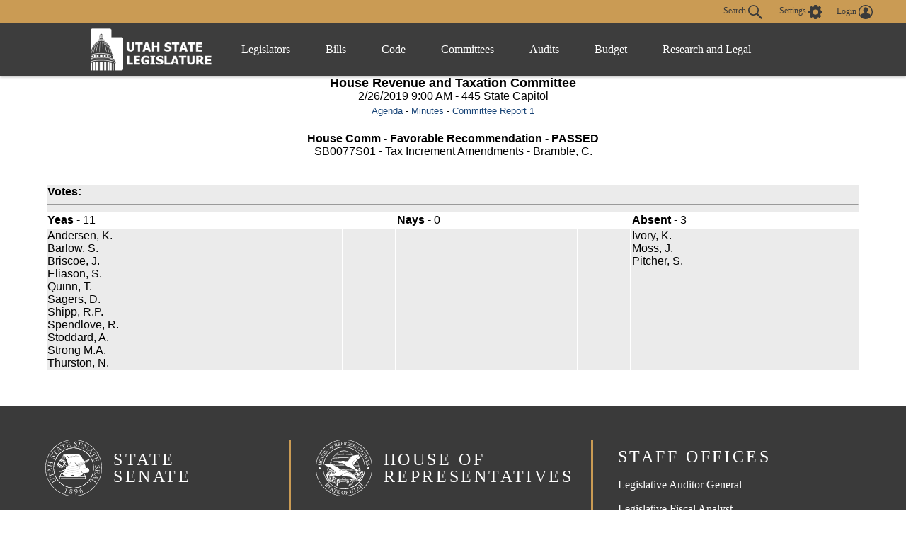

--- FILE ---
content_type: text/css
request_url: https://le.utah.gov/css/styles.css?r=48
body_size: 7638
content:
:root {
	--main-dark:#3a3a3a;
	--main-dark-secondary: #2c2c2c;
	--gray: #c4c4c4;
	--ash: #EEEEEE;
	--main-light: #CA9B54;
	--secondary-darker: #9A7B45;
	--secondary-lighter: #D7C2A1;
	--ls-dark:#85251A;
	--ls-dark-secondary:#5E1913;
	--ls-light: #C18E7E;
	--lfa-dark:#1D5329;
	--lfa-dark-secondary:#16301B;
	--lfa-light:#8CA890;
	--lrgc-dark:#642451;
	--lrgc-dark-secondary:#481039;
	--lrgc-light:#A27E8F;
	--lag-dark:#00315E;
	--lag-dark-secondary:#04233C;
	--lag-light:#697A9F;
	--link-color:#184477;
	--serif-font:Georgia;
	--sans-serif-font: Tahoma;
}

/***Basic Styling**/
html {
	line-height: 1.15;
	-ms-text-size-adjust: 100%;
	-webkit-text-size-adjust: 100%;
    font-family: var(--sans-serif-font);
	font-size: 100%;
	overflow-x: hidden;
}
* {
	-webkit-box-sizing: border-box;
	box-sizing: border-box
}
body {
	position: relative;
	z-index: 9000;
    margin: 0;
}
article, aside, footer, header, nav, section {
	display: block
}
h1 {
	/* font-size: 2em; */
	margin: 0.67em 0
}
figcaption, figure, main {
	display: block
}
main {
	width: 90%;
    margin-left: auto;
    margin-right: auto;
    max-width: 1200px;
}
figure {
	margin: 1em 40px
}
hr {
	-webkit-box-sizing: content-box;
	box-sizing: content-box;
	height: 0;
	overflow: visible
}
pre {
	font-family: monospace, monospace;
	font-size: 1em
}
a {
	background-color: transparent;
	-webkit-text-decoration-skip: objects
}
abbr[title] {
	border-bottom: none;
	text-decoration: underline;
	-webkit-text-decoration: underline dotted;
	text-decoration: underline dotted
}
b, strong {
	font-weight: inherit
}
b, strong {
	font-weight: bolder
}
code, kbd, samp {
	font-family: monospace, monospace;
	font-size: 1em
}
dfn {
	font-style: italic
}
mark {
	background-color: #ff0;
	color: #000
}
small {
	font-size: 80%
}
sub, sup {
	font-size: 75%;
	line-height: 0;
	position: relative;
	vertical-align: baseline
}
sub {
	bottom: -0.25em
}
sup {
	top: -0.5em
}
audio, video {
	display: inline-block
}
audio:not([controls]) {
	display: none;
	height: 0
}
img {
	border-style: none
}
svg:not(:root) {
	overflow: hidden
}
button, input, optgroup, select, textarea {
	font-family: var(--sans-serif-font);
	font-size: 100%;
	line-height: 1.15;
	margin: 0
}
button, input {
	overflow: visible
}
button, select {
	text-transform: none
}
button, html [type="button"], [type="reset"], [type="submit"] {
	-webkit-appearance: button
}
button::-moz-focus-inner, [type="button"]::-moz-focus-inner, [type="reset"]::-moz-focus-inner, [type="submit"]::-moz-focus-inner {
	border-style: none;
	padding: 0
}
button:-moz-focusring, [type="button"]:-moz-focusring, [type="reset"]:-moz-focusring, [type="submit"]:-moz-focusring {
	outline: 1px dotted ButtonText
}
fieldset {
	padding: 0.35em 0.75em 0.625em
}
legend {
	-webkit-box-sizing: border-box;
	box-sizing: border-box;
	color: inherit;
	display: table;
	max-width: 100%;
	padding: 0;
	white-space: normal
}
progress {
	display: inline-block;
	vertical-align: baseline
}
textarea {
	overflow: auto
}
[type="checkbox"], [type="radio"] {
	-webkit-box-sizing: border-box;
	box-sizing: border-box;
	padding: 0
}
[type="number"]::-webkit-inner-spin-button, [type="number"]::-webkit-outer-spin-button {
	height: auto
}
[type="search"] {
	-webkit-appearance: textfield;
	outline-offset: -2px
}
[type="search"]::-webkit-search-cancel-button, [type="search"]::-webkit-search-decoration {
	-webkit-appearance: none
}
::-webkit-file-upload-button {
	-webkit-appearance: button;
	font: inherit
}
details, menu {
	display: block
}
summary {
	display: list-item
}
canvas {
	display: inline-block
}
template {
	display: none
}
[hidden] {
	display: none
}
h1, h2, h3, h4, h5, h6 {
	color: var(--main-dark);
	font-family:var(--serif-font);
}
.vis-hidden {
	position:absolute;
	left:-1000vw;
}

p, a {
	line-height: 1.5rem
}
a {
	text-decoration: none;
	color: var(--link-color);
}
aside, .aside {
	width: calc(100% - 48px);
	margin: 0 auto;
	padding: 0 24px;
	background-color: #f3f3f3;
	-webkit-box-sizing: border-box;
	box-sizing: border-box;
	border-top: 2px solid #dbdbdb;
}


@media (min-width: 769px) {
	aside {
		-webkit-box-flex: 3;
		-ms-flex: 3;
		flex: 3;
		margin: 0 auto;
		padding: 72px 24px 24px;
		border-top: none;
		border-left: 2px solid #dbdbdb
	}
    .aside {
		-webkit-box-flex: 3;
		-ms-flex: 3;
		flex: 3;
		margin: 0 auto;
		border-top: none;
		border-left: 2px solid #dbdbdb
	}
}

aside h2 {
	font-size: 18px
}
aside h2:first-child {
	margin-top: 0
}
aside ul:last-child {
	margin-bottom: 0
}
p:last-child, ul:last-child, ol:last-child {
	margin-bottom: 0
}
ul {
	list-style: none;
	padding-left: 0
}
ul li {
	padding: 6px 0
}
.max-width{
	width: 90%;
    margin-left: auto;
    margin-right: auto;
	max-width:1200px;
}
@media (min-width: 850px) {
	 main {
		margin-bottom: 3em;
	}
    aside {
		-webkit-box-flex: 3;
		-ms-flex: 3;
		flex: 3;
		margin: 0 auto;
		padding: 72px 24px 24px;
		border-top: none;
		border-left: 2px solid #dbdbdb
	}
}

/**** Button Styling****/
button, .button {
	margin-bottom: 4px;
	padding: 8px 16px;
	background-color: var(--main-light);
	border: none;
	border-radius: 4px;
	font-family: var(--sans-serif);
	font-weight: lighter;
	-webkit-transition: all .2s ease-in-out;
	-o-transition: all .2s ease-in-out;
	transition: all .2s ease-in-out;
    cursor:pointer;

}
button:hover, .button:hover {
	background-color: var(--secondary-darker);
}
button:active, .button:active {
	background-color: var(--secondary-lighter);
}
button.secondary, button.submit, button.danger, .button.secondary, .button.submit, .button.danger {
	color: white
}
button.secondary, .button.secondary {
	background-color: var(--main-dark);
}
button.secondary:hover, .button.secondary:hover {
	background-color: var(--gray);
}
button.secondary:active, .button.secondary:active {
	background-color: var(--main-dark);
}

/***Table Styling***/
.slot {
/*	overflow: scroll;*/
	width: 100%;
	height: auto;
	display:none;
}
.table-scroll {
	overflow: scroll
}
table {
	width: 100%
}
table.prevNextTbl tr:nth-child(odd) {
	background-color: transparent
}
table th {
	padding: 8px;
	background-color: var(--main-dark);;
	color: white
}
table th a:link, table th a:visited {
    color:white;
    text-decoration:none;
}
table tr:nth-child(odd) {
	background-color: #ebebeb;
}

/*** Contrast/Accessibility Styling***/
html.smallFont {
	font-size: 80%
}
html.largeFont {
	font-size: 120%
}
html.textOnly * {
	font-family: Georgia, 'Times New Roman', Times, serif;
	color: black !important;
	background-color: white !important;
	background-image: none !important;
	border-color: black !important;
	text-shadow: none !important;
	-webkit-box-shadow: none !important;
	box-shadow: none !important;
	text-indent: 0 !important
}
html.textOnly * main header {
	color: white !important;
	background: black !important
}
html.textOnly * main header section svg {
	display: none !important
}
html.textOnly * section h2 {
	background-color: #e1e1e1;
	border-bottom: 1px solid black
}
html.textOnly * section h2 svg {
	display: none !important
}
html.textOnly * svg path, html.textOnly * svg polygon, html.textOnly * svg rect, html.textOnly * svg circle {
	fill: #000000 !important
}
html.textOnly * .locationAwareMap {
	display: none
}
html.textOnly * img {
	display: none !important
}
html.textOnly * ::-webkit-input-placeholder {
	color: black !important
}
html.textOnly * ::-moz-placeholder {
	color: black !important
}
html.textOnly * ::-moz-placeholder {
	color: black !important
}
html.textOnly * ::-ms-input-placeholder {
	color: black !important
}
html.textOnly * .showing-outofstate {
	font-size: .8em;
	font-style: italic
}
html.textOnly * input[type=text], html.textOnly * textarea {
	color: black;
	padding: .5rem !important;
	border: 1px solid black !important
}
html.textOnly * button {
	color: black;
	border: 1px solid black !important
}
html.textOnly * #overlay {
	background: rgba(0, 0, 0, 0.4) !important
}
html.textOnly * header#main-header .toggle-menu span {
	background: black !important
}
html.textOnly * header#main-header .toggle-menu span::before {
	background: black !important
}
html.textOnly * header#main-header .toggle-menu span::after {
	background: black !important
}
html.textOnly * header#main-header .toggle-menu.active span {
	background: white !important
}
html.highContrast * {
	font-family: Georgia, 'Times New Roman', Times, serif;
	color: white !important;
	background-color: black !important;
	background-image: none !important;
	border-color: white !important;
	text-shadow: none !important;
	-webkit-box-shadow: none !important;
	box-shadow: none !important;
	text-indent: 0 !important
}
html.highContrast * main header section svg {
	display: none !important
}
html.highContrast * section h2 {
	background-color: #e1e1e1;
	border-bottom: 1px solid black
}
html.highContrast * section h2 svg {
	display: none !important
}
html.highContrast * svg path, html.highContrast * svg polygon, html.highContrast * svg rect, html.highContrast * svg circle {
	fill: white !important
}
html.highContrast * .locationAwareMap {
	display: none
}
html.highContrast * img {
	display: none !important
}
html.highContrast * ::-webkit-input-placeholder {
	color: white !important
}
html.highContrast * ::-moz-placeholder {
	color: white !important
}
html.highContrast * ::-moz-placeholder {
	color: white !important
}
html.highContrast * ::-ms-input-placeholder {
	color: white !important
}
html.highContrast * .showing-outofstate {
	font-size: .8em;
	font-style: italic
}
html.highContrast * input[type=text], html.highContrast * textarea {
	color: white;
	background-color: white;
	padding: .5rem !important;
	border: 1px solid white !important
}
html.highContrast * button {
	color: white;
	border: 1px solid white !important
}
html.highContrast * #overlay {
	background: rgba(0, 0, 0, 0.4) !important
}
html.highContrast * header#main-header .toggle-menu span {
	background: white !important
}
html.highContrast * header#main-header .toggle-menu span::before {
	background: white !important
}
html.highContrast * header#main-header .toggle-menu span::after {
	background: white !important
}
html.highContrast * header#main-header .toggle-menu.active span {
	background: black !important
}

/**** Site Stlying****/
/*
main.active {
	margin: 80px 0 24px
}
*/
.wrapper, #headerWrapper {
	margin: 0 auto;
	padding: 0 24px;
	width: 100%
}
.active {
	display: block
}
.hidden {
	display: none !important
}
.overlay, .office-overlay {
	display: block;
	position: absolute;
	top: -75px;
	right: 0;
	bottom: 0;
	left: 0;
	width: 0;
    height: 10000vh;
	background: transparent;
	z-index: 8900;
	overflow-x: hidden;
	overflow-y: hidden;
	-webkit-transition: background .2s ease-in-out;
	-o-transition: background .2s ease-in-out;
	transition: background .2s ease-in-out
}
.overlay.active, .office-overlay.active  {
	width: 100%;
	background: rgba(0, 0, 0, 0.65);
	-webkit-transition: background .2s ease-in-out;
	-o-transition: background .2s ease-in-out;
	transition: background .2s ease-in-out
}
.flexWrapper {
    margin:auto;
}
.wrapper, #headerWrapper, .flexWrapper, #twitter div, footer #footerDetails, footer #footerNav ul {
	max-width: 1200px;
}
.float-right {
	float: right;
}
h1.heading {
  font-size: x-large;
  margin-top:1.5em;
  /* letter-spacing: 0.1em;
  text-transform:uppercase;
  position:relative;
  margin-bottom:2em; */
}
/* h1.heading::after {
	background: var(--main-light);
    bottom: -13px;
    content: '';
    height: 2px;
    left: 50%;
    position: absolute;
    -webkit-transform: translateX(-50%);
    transform: translateX(-50%);
    width: 6em;
} */
h2.heading {
  font-size: large;
}
@media (min-width: 850px) {
	.wrapper, #headerWrapper {
		padding: 0 48px;
		width: 90%
	}
    .flexWrapper {
		display: -webkit-box;
		display: -ms-flexbox;
		display: flex;
		width: 90%;
		margin: 0 auto;
	}
    #headerWrapper {
		padding: 0;
		display: block;
		margin: 0 auto;
	}
    .overlay, .office-overlay  {
        display:none;
    }
}

/***Article Styling***/
article {
	margin: 0 auto;
	padding: 1px 0 24px;
	background-color: white;
	/*overflow-wrap: break-word;
	word-wrap: break-word;
	word-break: break-word;*/
}
article>* {
	padding: 0 12px;
}
article>*:nth-child(2) {
	margin-top: 1em;
}
article blockquote {
	width: 100%;
	margin: 0;
}
 .tab {
	padding: 0;
}
 .tab li {
	padding: 0;
}
 .tab div {
	width:100%;
/*    margin-bottom: 1em;*/
}
 .tab li a {
	display: block;
	height: 100%;
	background-color: var(--main-dark);
	color: white;
	line-height: 1;
	text-align: center;
	font-weight: bold;
	padding: 12px;
	cursor: pointer;
	-webkit-transition: background-color .2s ease-in-out;
	-o-transition: background-color .2s ease-in-out;
	transition: background-color .2s ease-in-out
}
.tab li button, .tab div button {
	display: block;
	height: 100%;
    width:100%;
	background-color: var(--main-dark);
	color: white;
	line-height: 1;
	text-align: center;
	font-weight: bold;
	padding: 12px;
	cursor: pointer;
	-webkit-transition: background-color .2s ease-in-out;
	-o-transition: background-color .2s ease-in-out;
	transition: background-color .2s ease-in-out;
    border-radius: 0;
}

.tab li a:hover, .tab li button:hover {
	background-color: var(--main-dark-secondary);
}
.tab li a.active, .tab li button.active, .tab div button.active {
	background-color: var(--main-light);
	color: var(--main-dark);
}
/***Article Media Queries***/
@media (min-width: 850px) {
	article {
		-webkit-box-flex: 5;
		-ms-flex: 5;
		flex: 5;
		padding-top: 0
	}
    article>*:nth-child(2) {
		margin-top: 1em
	}
    .tab {
		display: -webkit-box;
		display: -ms-flexbox;
		display: flex;
		width: 100%
	}
    article>* {
		padding: 0;
	}
    .tab li {
		-webkit-box-flex: 1;
		-ms-flex: 1;
		flex: 1
	}
    .tab div {
        width:20%;
        margin-bottom: 1em;
    }
}

/***Nav Styling****/
.skip-links {
    position:relative;
    z-index: 10000;

}
.skip-links ul{
    background: white;
    border:1px solid var(--ash);;
    position:fixed;
    width: 280px;
    left: -500vw;
    top:0;
    padding:20px;
}
a#skip-btn {
    font-size:.8em;
    text-align: center;
}
.skip-links:focus-within ul, .skip-links:focus ul  {
    left:0;
}
div#alert-div {
    background:#C20000;
    color:white;
}
div#alert-div a{
    color:white;
    text-decoration: underline;
}
div#alert-div div{
    width:80%;
    margin:auto;
	max-width: 1200px;
	display: flex;
	align-items: center;
	flex-direction: row;
	grid-column-gap: 1em;
}
div#alert-div svg{
    height:2em;
}

@media (max-width: 550px){
    div#alert-div div{
        width:95%;
        font-size:small;
    }
}

nav ul {
	margin: 0
}
.menu-item .has-drop {
    padding: 0 15px;
    color: white;
    cursor: pointer;
    font-size: 1rem;
    border-radius: 4px;
    background: transparent;
    margin-bottom:0;
    width: 100%;
    margin-bottom: 0;
    text-align: left;
	border-radius:0!important;
	height:60px;
	display:flex;
	align-items:center;
	justify-content: space-between;
}
.js-hideElement, .menu-item:not(.js-showElement) .drop-down{
    display:none;
}
#pub-list {
    display: grid;
    grid-template-columns: 50% 50%;
    grid-auto-flow: row;
}
#menuOpen path, #menuOpen rect {
	fill: white;
	-webkit-transition: fill .2s ease-in-out;
	-o-transition: fill .2s ease-in-out;
	transition: fill .2s ease-in-out
}
nav {
	padding: 0;
    position: -webkit-sticky;
    position:sticky;
    top:0;
	width: 100%;
	z-index: 8900;
}
#fullNavContainer{
	background:rgb(58,58,58,.98);
}
#fullNav{
    width:80%;
    max-width:1200px;
    margin:auto;
    position:relative;
    display: flex;
    justify-content: space-between;
	height:75px;
}
nav ul #navHeaderWrapper {
	display: -webkit-box;
	display: -ms-flexbox;
	display: flex
}
nav #menuClose {
	position: absolute;
	width: 35px;
	height: 35px;
	margin: 28px;
	padding: 0 !important;
	top: calc(42px);
	top: 0;
	right: 9%;
    background:transparent;
}
.settingsOpenNav {
    margin-top:40px;
}
nav #menuClose:hover {
	background-color: transparent !important
}
nav #menuClose:hover path {
	fill: var(--secondary-darker);
}
nav #menuClose:active path {
	fill: var(--secondary-lighter);
}
nav #menuClose path {
	fill: var(--main-light);
	-webkit-transition: fill .2s ease-in-out;
	-o-transition: fill .2s ease-in-out;
	transition: fill .2s ease-in-out
}
nav #loginIcon {
	display: none !important;
	position: relative;
	width: 35px;
	height: 35px;
	margin: 24px;
	padding: 0 !important;
	top: 0;
	right: 0;
	float: right;
	clear: right
}
nav #loginIcon:hover {
	background-color: transparent !important
}
#login-div {
    padding-bottom:5px;
}
.drop-down.active {
    display:block;
}
#logo {
    z-index: 8800;
}
a#logo div {
	margin-top:.5em;
}
a#logo img {
    height:60px;
}
.mainNav {
    padding: 0;
    position: fixed;
    z-index: 11000;
    height: 0;
    top: 0;
    overflow-x: hidden;
    overflow-y: scroll;
    width: 0;
    right: calc(-125%);
    -webkit-transition-timing-function: cubic-bezier(0.5, -0.25, 0.5, 1.25);
    -o-transition-timing-function: cubic-bezier(0.5, -0.25, 0.5, 1.25);
    transition-timing-function: cubic-bezier(0.5, -0.25, 0.5, 1.25);
    -webkit-transition-duration: .5s;
    -o-transition-duration: .5s;
    transition-duration: .5s;
    -webkit-box-shadow: -8px 0px 30px 0px rgba(0, 0, 0, 0.75);
    box-shadow: -8px 0px 30px 0px rgba(0, 0, 0, 0.75);
    visibility: hidden;
}
.mainNav.active {
    width:90%;
    height:100vh;
    padding: 72px 5% 100px;
    right: -10%;
    padding-right: 10%;
    -webkit-box-shadow: 0px -8px 30px 0px rgba(0, 0, 0, 0.75);
    box-shadow: 0px -8px 30px 0px rgba(0, 0, 0, 0.75);
    -webkit-transition-timing-function: cubic-bezier(0.5, -0.25, 0.5, 1.25);
    -o-transition-timing-function: cubic-bezier(0.5, -0.25, 0.5, 1.25);
    transition-timing-function: cubic-bezier(0.5, -0.25, 0.5, 1.25);
    -webkit-transition-duration: .5s;
    -o-transition-duration: .5s;
    transition-duration: .5s;
    background-color: var(--main-dark);
    top:0;
    visibility:visible;
}
ul.mainNav li {
    padding:0;
}
nav .menu-item {
    color:white;
}
nav .menu-item a {
    display: block;
    padding: 19.2px 12px 19.2px 24px;
    font-size: 1rem;
    border-radius: 4px;
    color: white;
    -webkit-transition: all .2s ease-in-out;
    -o-transition: all .2s ease-in-out;
    transition: all .2s ease-in-out;
}
nav .menu-item a:hover, nav .has-drop:hover, .nav-header:hover {
    background-color: #242424;
}
#budget-link {
    padding:27px 27px 27px 11px;
}
.nav-header {
    background:transparent;
    margin-left:20px;
    padding: 19.2px 12px 19.2px 18px;
    cursor:pointer;
    border-radius:4px;
    background: transparent;
    color: white;
    width: 90%;
    text-align: left;
}
.js-hideElement, .menu-item:not(.js-showElement) .drop-down, .nav-header:not(.js-showElement) ~ ul {
    display:none;
}
.menu-item.js-showElement .drop-down, .nav-header.js-showElement ~ ul{
    display:block;
}
nav #menuClose path {
    fill: var(--main-light);
    -webkit-transition: fill .2s ease-in-out;
    -o-transition: fill .2s ease-in-out;
    transition: fill .2s ease-in-out;
}
nav #menuClose:hover {
    cursor:pointer;
}
.drop-down div.nav-div .nav-header + ul, #legislator-div div.nav-div ul {
    padding-left:40px;
}
form#navSearch {
	padding: 12px 12px 24px 24px;
	display: -webkit-box;
	display: -ms-flexbox;
	display: flex;
    width: 90%;
    margin: auto;
	margin-top: .5em;
}
form#navSearch input {
	width: 100%;
	margin-right: 12px;
	padding: 6px 12px 6px 48px;
	border: 1px solid var(--main-dark);
	border-radius: 4px;
	background-size: 20px auto
}
#search-div {
    background:var(--main-dark);
    height: 0;
    -webkit-transition: height 0.4s;
    -o-transition: height 0.4s;
    transition: height 0.4s;
    /* position:relative; */
    overflow:hidden;
	position:absolute;
	width:100%;
	z-index:10000;
	box-shadow: 0px 26px 15px -10px rgba(0,0,0,0.48);
}
#search-div.active {
    height: 5em;
}
header {
	/* background-color: rgba(28, 37, 51, 0.97); */
	width: 100%;
	height: auto;
	z-index: 8800;
	-webkit-box-shadow: 0 1px 4px rgba(0, 0, 0, 0.4);
	box-shadow: 0 1px 4px rgba(0, 0, 0, 0.4);
    position: -webkit-sticky;
    position:sticky;
    top:0;
}
header.scroll-top {
	position: absolute
}
#headerWrapper {
	padding: 12px 24px;
	z-index: 1000
}
#menuOpen {
	position: fixed;
	width: 34px;
	height: 24px;
	right: 3.5em;
	top:3em;
    cursor:pointer;
    background:transparent;
    padding:0;
}
#menuOpen:hover path, #menuOpen:hover rect {
	fill: var(--main-light);
}
#menuOpen:active path, #menuOpen:active rect {
	fill: var(--secondary-darker);
}
.menu-item a.sub-header {
    font-size:1.2rem;
    display:none;
}

/***Nav Media Queries***/
@media (min-width:850px){
    #menuOpen, #menuClose {
        display:none;
    }
	nav {
		height: 100%;
	}
    .mainNav {
        position:absolute;
    }
    .mainNav, .mainNav.active {
        display:flex;
        flex-direction:row;
		align-items:center;
        right: 0%;
        height:auto;
        padding: 0;
        overflow:visible;
        -webkit-box-shadow: none;
         box-shadow: none;
        height:100%;
        width: calc(90% - 100px);
        z-index:8700;
        position: static;
        width:100%;
        visibility:visible;
    }
    .menu-item > .drop-down:hover {
        display:block;
    }
    .drop-down div.nav-div .nav-header + ul {
        padding-left:0;
    }
    .nav-div ul li a {
        padding: 7px;
        margin-left: 0;
        break-inside: avoid;
    }
    .nav-header ~ ul, .nav-header.js-hideELement ~ ul, .nav-header:not(.js-showElement) ~ ul {
        display:block;
    }
    .nav-div div:not(:first-child) {
        border-left: 3px solid var(--main-light);
        margin-right: 25px;
    }
    .nav-div div.nav-header {
        border-right:0px;
        cursor:default;
        margin-left:0;
        padding:5px 12px 7.2px 12px;
        font-size:larger;
    }
    .nav-div a:hover {
        background-color: var(--main-dark-secondary);
        text-decoration: none;
        color: white;
    }
    #research-div .nav-div div ul {
        column-count:3;
    }
    .drop-down div.nav-div{
        display: flex;
        flex-wrap: wrap;
        justify-content: space-between;
        padding:25px;
        max-width:1500px;
        margin-left:auto;
        margin-right:auto;
    }
    .menu-item a.big-header{
        font-size:1.2rem;
    }
    .nav-div ul li {
        padding:0;
        margin-left:25px;
    }
    #budget-div .nav-div div ul, #code-div .nav-div div ul, #bills-div .nav-div div ul, #audits-div .nav-div div ul, #committees-div .nav-div div ul{
        column-count:3;
        width:100%;
    }
    #code-div .nav-div div ul li {
        width:100%;
    }
    #budget-div .nav-div div, #code-div .nav-div div, #bills-div .nav-div div, #audits-div .nav-div div, #committees-div .nav-div div {
        width: 100%;
    }
    .drop-down {
        position:absolute;
        padding:10px 10px 0 10px;
        left: -2%;
        width: 105%;
        box-shadow: 0px 8px 16px 0px rgba(0,0,0,0.5);
        z-index: 50;
        background: var(--main-dark);
    }
    .menu-item#leg-menu-item {
        margin-left:1em;
    }
    nav ul #navHeaderWrapper {
		margin: 0;
		display: block;
		clear: both;
		min-height: 83px
	}
    #settingsNav {
		z-index: 9000;
		right: initial;
	}
    .settingsOpenNav {
        margin-top:0px;
    }
    #budget-link {
        padding:27px;
    }
    .menu-item a {
        padding: 15px 7px;
    }
    .menu-item a.sub-header{
        display:block;
    }
    .hide-large, .menu-item button.nav-header {
        display:none;
    }
    .menu-item .has-drop {
        text-align: center;
    }
    .no-touchy .menu-item .has-drop:hover::after {
        content: '';
        position: absolute;
        top: calc(100% - 20px);
        left: 0;
        width: 100%;
        height: 20px;
        background-size: 25px 25px;
    }
	#legislator-div div.nav-div ul {
		padding-left:0px;
    }
    #legislator-div div.nav-div ul {
        padding-left:0px;
    }
    #search-div div {
        width:80%;
        margin:auto;
        max-width:1300px;
    }
}
@media (max-width:850px){
    .has-drop:after {
        background-image: url("/images/icons/caret.svg");
        background-repeat: no-repeat;
        background-size: 25px 25px;
        background-position: center center;
        content: "";
        position: relative;
        display: block;
        float: right;
        width: 25px;
        height: 25px;
        -webkit-transition: all .2s ease-in-out;
        -o-transition: all .2s ease-in-out;
        transition: all .2s ease-in-out
    }
    .menu-item.js-showElement button.has-drop:after, .js-showElement.nav-header:after {
        -webkit-transform: rotate(180deg);
        -moz-transform: rotate(180deg);
        -o-transform: rotate(180deg);
        -ms-transform: rotate(180deg);
        transform: rotate(180deg);
    }
    .nav-header:after {
        background-image: url("/images/icons/caret.svg");
        background-repeat: no-repeat;
        background-size: 15px 15px;
        background-position: center center;
        content: "";
        position: relative;
        display: block;
        float: right;
        width: 15px;
        height: 15px;
        -webkit-transition: all .2s ease-in-out;
        -o-transition: all .2s ease-in-out;
        transition: all .2s ease-in-out
    }
}
@media (min-width:1100px) {
    .menu-item .has-drop {
        padding: 0 25px;
    }
    .menu-item #budget-link {
        padding:27px 20px;
    }
}
@media (min-width:901px) and (max-width:1099px){
    .menu-item #budget-link {
        padding:27px 11px;
    }
}
@media (min-width:851px) and (max-width:999px){
    .menu-item #budget-link {
        padding:27px 5px;
    }
}
@media (min-width:850px) and (max-width:1000px) {
    .nav-div ul li a {
        padding:2px;
    }
    .drop-down div.nav-div {
        padding: 20px 5px 10px 10px;
    }
}
@media (min-width:1455px) {
    #legislator-div .nav-div div ul {
        display:grid;
    }
}
/*****Settings nav styling ****/
#settingsNav {
	top: 0;
	width: 100%;
	padding: 0;
    left: 0;
	overflow-x: hidden;
	overflow-y: hidden;
	background-color: var(--main-light);;
}
#dateline {
	position: relative;
	width: 100%;
	height: auto;
	max-height: 60px;
	padding: 4px 0;
	overflow: hidden;
	color: white;
	font-size: 12px;
	-webkit-transition: height .2s ease-in-out;
	-o-transition: height .2s ease-in-out;
	transition: height .2s ease-in-out;
}
#dateline a {
	line-height: 1rem;
	text-decoration: none;
	margin: 0;
	vertical-align: bottom;
	color: var(--main-dark);
}
#dateline a svg, #dateline div svg {
	width: 16px;
	height: 16px;
	vertical-align: middle;
}
#dateline a svg path, #dateline a svg polygon, #dateline a svg rect, #dateline div svg path, #dateline div svg polygon, #dateline div svg rect{
	fill: var(--main-dark);
}
#dateline #streaming-div svg path, #dateline #streaming-div svg path, #dateline #streaming-div svg rect {
    fill: none;
}
.streaming-div {
    background-image:url('/images/icons/streaming.svg');
    background-repeat: no-repeat;
    background-position:left;
    padding-left:21px;
    background-size:20px;
}

#dateline div#toggleLocation {
	display: inline-block
}
#dateline div#toggleLocation span.showing-default {
	display: inline;
	font-style: italic
}
#dateline div#toggleLocation span.showing-default::after {
	content: ": "
}
#dateline a#toggleSettings, #dateline a#supportLink,#dateline a#toploginbutton{
	margin: 0 .5rem
}
#dateline a#toggleSettings span {
	display: none
}
#dateline a.legislatorDetect-link {
	display: block;
	padding: 0 19.2px;
	line-height: 1rem
}
#dateline a.legislatorDetect-link .legislator-name {
	font-weight: bold
}
#button-nav {
    display:flex;
    justify-content: flex-end;
    width:90%;
    margin:auto;
}
#settings-section {
    display:flex;
    align-items:center;
}
#settings-section div {
    margin-right:15px;
}

#settings-modal {
	width: 80%;
    margin: 50px auto 0 auto;
    background: white;
	padding:3em;
}
#settings-modal h2 {
	position:relative;
	margin-top:2em;
	margin-bottom:2em;
	letter-spacing:1px;
}
#settings-modal h2::after {
	background: var(--main-light);
    bottom: -13px;
    content: '';
    height: 2px;
    left: 50%;
    position: absolute;
    -webkit-transform: translateX(-50%);
    transform: translateX(-50%);
    width: 10em;
}
#settings p#legislatorSearch {
	margin: 2px 0
}
#settings button {
	display: inline-block;
	text-decoration: none;
	text-align: center;
    cursor:pointer;
}
#settings button.active {
	font-style: italic;
	background: rgba(0, 0, 0, 0.2)
}
#settings #fontSizer button {
	line-height: 1.25;
    display:inline;
}
#settings #fontSizer button.small {
	font-size: .8em
}
#settings #fontSizer button.large {
	font-size: 1.4em
}
#settings #legislatorSearch {
	float: right
}
#settings #legislatorSearch input {
	width: 12rem;
	border: none;
	margin: .2rem;
	padding: .2rem;
	color: var(--main-dark);
	background: rgba(255, 255, 255, 0.8);
	border-radius: 2px
}
#settings.open {
	height: 2rem;
	line-height: 2rem
}
#settings.location #fontSizer, #settings.location .settings {
	display: none
}
#settings.location #locationCheckin, #settings.location #legislatorSearch {
	display: block
}
#settings #locationCheckin, #settings #legislatorSearch {
	display: none
}
#settings-section button {
    background:transparent;
    box-shadow: none;
    color:var(--main-dark);
    padding:0 1em;
}
/**** Settings Media Queries***/
@media (min-width:850px){
    #dateline {
		padding: 0 24px;
		height: 32px
	}
	#dateline a {
		line-height: 2rem;
		text-decoration: none
	}
	#dateline a svg, #dateline div svg {
		width: 20px;
		height: 20px
	}
    #dateline a {
		line-height: 2rem
	}
    #dateline a.legislatorDetect-link {
		display: inline-block;
		padding: 0;
		line-height: 2rem
	}
	#dateline a.legislatorDetect-link:nth-child(1)::before {
		content: '| Representative '
	}
	#dateline a.legislatorDetect-link:nth-child(2) {
		padding-left: 4px
	}
	#dateline a.legislatorDetect-link:nth-child(2)::before {
		content: '| Senator '
	}
	#button-nav {
		width:100%;
	}
    #settings p#legislatorSearch {
		margin: 9.6px 0
	}
    #settings p {
		margin: 12px 0
	}
    #settings #fontSizer {
		display: block
	}
	#settings.open {
		height: 3rem;
		line-height: 3rem
	}
}
/****Breadcrumb Styling ****/
ul#breadcrumb, ol#breadcrumb {
	margin: 0;
	margin-top:3em;
	padding: 0;
	list-style: none;
	display: none;
	background-color: #ebebeb;
	font-size: .7rem;
	width: 100%;
	-webkit-box-sizing: border-box;
	box-sizing: border-box
}
ul#breadcrumb li, ol#breadcrumb li {
	padding: 0
}
ul#breadcrumb li:nth-last-child(2), ol#breadcrumb li:nth-last-child(2) {
	background-image: url("/images/icons/breadcrumb-separator.svg");
	background-repeat: no-repeat;
	background-size: 44px auto;
	background-position: right center
}
ul#breadcrumb li:nth-last-child(2) a, ol#breadcrumb li:nth-last-child(2) a {
	padding: 16px 8px 16px 24px;
	margin-right: 20px;
	border-right: none
}
ul#breadcrumb li:last-child, ol#breadcrumb li:last-child {
	padding: 16px 12px;
	height: 100%
}
ul#breadcrumb li span, ul#breadcrumb li a, ol#breadcrumb li span, ol#breadcrumb li a {
	display: block;
	line-height: 1rem
}
ul#breadcrumb li a, ol#breadcrumb li a {
	padding: 16px 24px;
	color: black;
	text-decoration: none;
	background-color: #dbdbdb;
	border-right: 2px solid #ebebeb;
	-webkit-transition: color .2s ease-in-out;
	-o-transition: color .2s ease-in-out;
	transition: color .2s ease-in-out
}
ol#breadcrumb li:last-of-type a {
    padding:0;
    background:transparent;
}
ul#breadcrumb li a:hover, ol#breadcrumb li a:hover {
	color: #3b3b3d
}
ul#breadcrumb li span, ol#breadcrumb li span {
	padding: 16px 12px 16px;
	height: 100%
}
/*** Breadcrumb Media Queries***/
@media (min-width: 850px) {
	ul#breadcrumb, ol#breadcrumb {
		display: -webkit-box;
		display: -ms-flexbox;
		display: flex;
		width: 100%;
	}
}

/** Footer Styling **/
footer {
	background-color:var(--main-dark);
	margin-top:1em;
}
footer #footerDetails {
	width: 90%;
	margin: 0 auto;
	padding: 24px 0;
	color: white;
	max-width:1200px;
}
footer #footerDetails .footerSection {
	margin-bottom: 24px;
	background-repeat: no-repeat;
	clear: both;
	border-left: 5px solid var(--main-light);
}
footer #footerDetails .footerSection a.button {
    text-decoration: none;
    color:#000;
    display:inline-block;
    margin-top:1em;
}
footer #footerDetails .footerSection#footerStaff a.button {
    margin-top:0;
}
footer #footerDetails .footerSection#footerStaff a.button:hover {
    text-decoration: none;
}
footer #footerDetails .footerSection#footerStaff a:hover {
    text-decoration:underline;
}
footer #footerDetails .footerSection#footerStaff div a{
    color:white;
}
footer #footerDetails .footerSection#footerStaff div a:hover{
    text-decoration:none;
}
footer #footerDetails .footerSection div {
    display:flex;
    margin-bottom:1em;
    margin-left:1em;
    align-items:center;
}
footer #footerDetails .footerSection#footerStaff div{
    display:block;
}
footer #footerDetails .footerSection div img {
    margin-right:1em;
    width:80px;
}
footer #footerDetails .footerSection div h2 {
    margin-bottom:0;
}
footer #footerDetails .footerSection#footerStaff div h2 {
    margin-top:.5em;
}
footer #footerDetails .footerSection#footerStaff div img {
    width:50px;
}
footer #footerDetails .footerSection:last-child {
	margin-bottom: 0
}
footer #footerDetails .footerSection ul {
	margin: 0;
	padding-left: 24px
}
footer #footerDetails .footerSection ul li {
	padding: 0;
	line-height: 1.5rem
}
footer #footerDetails p {
	margin: 0
}
footer #footerNav {
	padding: 12px 24px;
	background-color: var(--main-light);
	
}
footer #footerNav ul {
	margin: 0;
	list-style: none;
	padding-left: 0;
	max-width:1200px;
}
footer #footerNav ul li {
	padding: 0;
	-webkit-box-flex: 1;
	-ms-flex: auto;
	flex: auto
}
footer #footerNav ul li:hover {
    background-color: var(--secondary-darker);
}
footer #footerNav ul a {
	display: block;
	color:var(--main-dark);
	/* padding: 12px; */
	font-size: .85rem;
	text-align: center;
	text-decoration: none;
	-webkit-transition: background-color .2s ease-in-out;
	-o-transition: background-color .2s ease-in-out;
	transition: background-color .2s ease-in-out;
	height: 50px;
	display: flex;
	justify-content: center;
	align-items: center;
}
footer #utahgov_statewidefooter ul {
	margin-top: 24px
}
footer #utahgov_statewidefooter ul li {
	-webkit-box-flex: inherit;
	-ms-flex: inherit;
	flex: inherit
}
footer #utahgov_statewidefooter ul li a {
	border-right: 1px solid #5e5e5e;
	color: #5e5e5e
}
footer #utahgov_statewidefooter .utahgov_copyright {
	color: #5e5e5e
}
footer table {
	padding: 12px 0;
	color: #dbdbdb
}
footer table a {
	color: #dbdbdb
}
footer h2 {
	color: white;
    text-align: left;
    margin: 0;
    text-transform: uppercase;
    letter-spacing: 0;
	font-weight:normal;
}
footer h3 {
    color:white;
}
footer .footerSection#footerSenate li:nth-child(3) a:link, footer .footerSection#footerSenate li:nth-child(3) a:visited, footer .footerSection#footerHouse li:nth-child(3) a:link, footer .footerSection#footerHouse li:nth-child(3) a:visited {
    text-decoration: underline;
}
footer li a:link, footer li a:visited {
    color: white;
    text-decoration:none;
}
footer .footerSection#footerStaff li:not(:first-of-type) {
    margin-top:10px;
}

form#feedback textarea {
	width: 100%;
	min-height: 100px;
	padding: 12px;
}
footer #footerDetails .footerSection#footerSenate ul li:not(:first-of-type),footer #footerDetails .footerSection#footerHouse ul li:not(:first-of-type) {
    white-space: nowrap;
}

/**** Footer Media query****/
@media (min-width: 920px) {
	footer #footerDetails {
		display: flex;
		width: 90%;
		margin: 0 auto;
		padding: 48px 0
	}
	footer #footerDetails .footerSection {
		margin-right: 35px;
		margin-bottom: 0;
		-webkit-box-flex: 1;
		-ms-flex: 1;
		flex: 1;
		border-left: none;
		border-right: 3px solid var(--main-light);
	}
	footer #footerDetails .footerSection:last-child {
		margin: 0;
		border-right: none
	}
	footer #footerDetails .footerSection:last-child ul {
		border-right: none
	}
	footer #footerDetails .footerSection ul {
		height: 100%;
		border-left: none
	}
	footer #footerDetails .footerSection ul li {
		padding: 0 12px 0 0
	}
    footer #footerDetails .footerSection ul {
        padding-left: 0
    }
    footer #footerDetails .footerSection#footerHouse h2 {
        margin-right:1em;
    }
    footer #footerDetails .footerSection div {
        margin-left:0;
    }
}
@media (min-width: 987px) {
	footer #footerNav {
		padding: 0
	}
	footer #footerNav ul {
        display:flex;
		margin: 0 auto;
        align-items:center;
	}
	footer #footerNav ul li:first-child {
		border-left: 1px solid var(--secondary-darker)
	}
	footer #footerNav ul li {
		display:inline-block;
        padding: 2px;
		border-right: 1px solid var(--secondary-darker)
	}
    #twitter div {
		width: 90%
	}
}
@media (min-width: 686px){
	footer h2 {
		letter-spacing: .15em;
	}
}
/*********Modal Styling****************/
.modal {
	visibility: hidden;
	opacity:0;
    position: fixed;
    z-index: 1;
    padding-top: 0px;
    left: 0;
    top: 0;
    width: 100%;
    height: 100%;
    overflow: auto;
    background-color: #222222dd;
    z-index: 50000;
	-webkit-transition: all 0.5s;
    -moz-transition: all 0.5s;
    transition: all 0.5s;
}
.modal.active {
	/* display: block; */
	opacity: 1;
	visibility: visible;
	-webkit-transition: all 0.5s;
    -moz-transition: all 0.5s;
    transition: all 0.5s;
}
.modal > div {
	transform: scale(0.7);
	opacity: 0;
	-webkit-transition: all 0.5s;
    -moz-transition: all 0.5s;
    transition: all 0.5s;
}
.modal > div.active {
	transform: scale(1);
	opacity: 1;
	-webkit-transition: all 0.5s;
    -moz-transition: all 0.5s;
	transition: all 0.5s;
} 
.close {
    color: var(--main-dark);
    /* float: right; */
    font-size: 35px;
    font-weight: bold;
    background: none;
    border: none;
    padding: 0;
    width: 25px;
    height: 25px;
	position:absolute;
	top:.25em;
	right:.5em;
}
.close:hover {
    background: transparent;
}
.close svg path, .close svg path {
    fill: var(--main-dark);
}


/****Other Styles****/
article.budget {
	padding-top: 24px
}
article.budget .colBox, article.budget .colBoxFeatured {
	width: calc(100% / 3)
}
#analyst {
    margin-top:15px;
}
